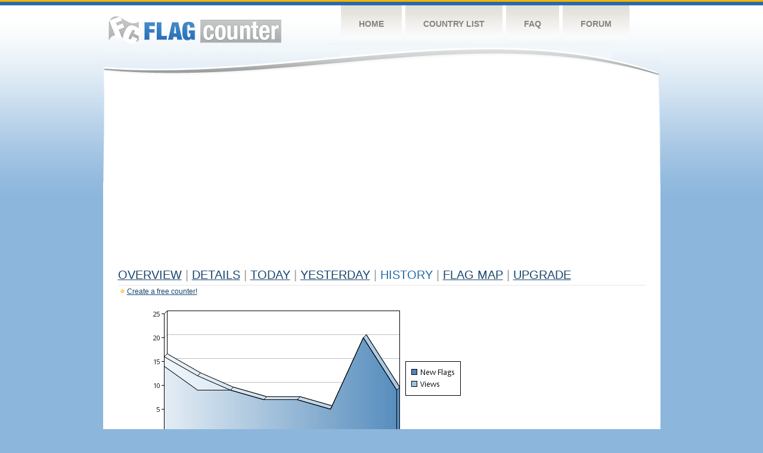

--- FILE ---
content_type: text/html
request_url: http://flagcounter.com/more7/C65/33
body_size: 28694
content:
<!DOCTYPE html PUBLIC "-//W3C//DTD XHTML 1.0 Transitional//EN" "http://www.w3.org/TR/xhtml1/DTD/xhtml1-transitional.dtd">
<html xmlns="http://www.w3.org/1999/xhtml">
<head>
	<meta http-equiv="Content-type" content="text/html; charset=utf-8" />
	<title>Flag Counter &raquo; History</title>
	<link rel="stylesheet" href="/css/style.css" type="text/css" media="all" />
<script async src="https://fundingchoicesmessages.google.com/i/pub-9639136181134974?ers=1" nonce="BF9OHiLeMibvlNkiWlrhaw"></script><script nonce="BF9OHiLeMibvlNkiWlrhaw">(function() {function signalGooglefcPresent() {if (!window.frames['googlefcPresent']) {if (document.body) {const iframe = document.createElement('iframe'); iframe.style = 'width: 0; height: 0; border: none; z-index: -1000; left: -1000px; top: -1000px;'; iframe.style.display = 'none'; iframe.name = 'googlefcPresent'; document.body.appendChild(iframe);} else {setTimeout(signalGooglefcPresent, 0);}}}signalGooglefcPresent();})();</script>
</head>
<body>
	<!-- Shell -->
	<div class="shell">
		<!-- Header -->
		<div id="header">
			<!-- Logo -->
			<h1 id="logo"><a href="/index.html">Flag Counter</a></h1>
			<!-- END Logo -->
			<!-- Navigation -->
			<div class="navigation">
				<ul>
				    <li><a href="/index.html">Home</a></li>
				    <li><a href="/countries.html">Country List</a></li>
				    <li><a href="/faq.html">FAQ</a></li>
				    <li><a href="https://flagcounter.boardhost.com/">Forum</a></li>
				</ul>
			</div>
			<!-- END Navigation -->
		</div>
		<!-- END Header -->
		<div class="cl">&nbsp;</div>
		<!-- Content -->
		<div id="content">
			<!-- News -->
			<div class="news">
				<!-- Post -->
				<div class="post">

<script async src="https://pagead2.googlesyndication.com/pagead/js/adsbygoogle.js"></script>
<!-- fc responsive horizontal -->
<ins class="adsbygoogle"
     style="display:block"
     data-ad-client="ca-pub-9639136181134974"
     data-ad-slot="3564478671"
     data-ad-format="auto"
     data-full-width-responsive="true"></ins>
<script>
     (adsbygoogle = window.adsbygoogle || []).push({});
</script><br><img src=https://cdn.boardhost.com/invisible.gif height=4><br>



					<h1><a href=/more/C65/><u>Overview</u></a> <font color=#999999>|</font> <a href=/countries/C65/><u>Details</u></a> <font color=#999999>|</font> <a href=/today/C65/><u>today</u></a> <font color=#999999>|</font> <a href=/flags1/C65/1><u>Yesterday</u></a> <font color=#999999>|</font> History <font color=#999999>|</font>  <a href=/gmap/C65/><u>Flag Map</u></a>  <font color=#999999>|</font>  

<a href=/pro/C65/><u>Upgrade</u></a></h1><div style="margin-top:-18px;margin-bottom:8px;"><img src=https://cdn.boardhost.com/new_small.png align=absbottom style="margin-right:-1px;margin-bottom:-1px;"><a href=http://flagcounter.com/><u>Create a free counter!</u></a> </div><table border=0 width=100%><tr><td valign=top><img src=/chart2.cgi?C65&chart=7><div align=center><b></b>Last Week</u><b></a> | <a href=/more30/C65/33 style="text-decoration:none;"><u>Last Month</u></a> | <a href=/more90/C65/33 style="text-decoration:none;"><u>Last 3 Months</u></a></u></a>&nbsp;&nbsp;&nbsp;&nbsp;&nbsp;&nbsp;&nbsp;&nbsp;&nbsp;&nbsp;&nbsp;&nbsp;&nbsp;&nbsp;&nbsp;&nbsp;&nbsp;&nbsp;&nbsp;&nbsp;&nbsp;&nbsp;&nbsp;&nbsp;&nbsp;&nbsp;&nbsp;&nbsp;&nbsp;&nbsp;&nbsp;&nbsp;&nbsp;&nbsp;&nbsp;&nbsp;&nbsp;&nbsp;&nbsp;&nbsp;&nbsp;&nbsp;&nbsp;&nbsp;&nbsp;&nbsp;&nbsp;&nbsp;&nbsp;&nbsp;&nbsp;&nbsp;&nbsp;&nbsp;&nbsp;&nbsp;&nbsp;&nbsp;&nbsp;&nbsp;&nbsp;</b></div><br><font size=4><b>This counter has been viewed 1,858,735
 times by 1,040,897 visitor!</b></font><br><img src=https://cdn.boardhost.com/invisible.gif height=1><br><!--<img src=https://cdn.boardhost.com/invisible.gif height=3><br>&nbsp;<a href=/history/C65/><u>View Flag History &raquo;</u></a>--><table border=0 width=100% cellspacing=5 style="margin-top:-7px;"></font></td></tr><tr><td colspan=3><br></td></tr><tr><td colspan=2>Page: <a href="/more7/C65/32" style="text-decoration:none;" title="Previous">&lt;</a> <a href="/more7/C65/1" style="text-decoration:none;"><u>1</u></a> <a href="/more7/C65/2" style="text-decoration:none;"><u>2</u></a> <a href="/more7/C65/3" style="text-decoration:none;"><u>3</u></a> <a href="/more7/C65/4" style="text-decoration:none;"><u>4</u></a> <a href="/more7/C65/5" style="text-decoration:none;"><u>5</u></a> <a href="/more7/C65/6" style="text-decoration:none;"><u>6</u></a> <a href="/more7/C65/7" style="text-decoration:none;"><u>7</u></a> <a href="/more7/C65/8" style="text-decoration:none;"><u>8</u></a> <a href="/more7/C65/9" style="text-decoration:none;"><u>9</u></a> <a href="/more7/C65/10" style="text-decoration:none;"><u>10</u></a> <a href="/more7/C65/11" style="text-decoration:none;"><u>11</u></a> <a href="/more7/C65/12" style="text-decoration:none;"><u>12</u></a> <a href="/more7/C65/13" style="text-decoration:none;"><u>13</u></a> <a href="/more7/C65/14" style="text-decoration:none;"><u>14</u></a> <a href="/more7/C65/15" style="text-decoration:none;"><u>15</u></a> <a href="/more7/C65/16" style="text-decoration:none;"><u>16</u></a> <a href="/more7/C65/17" style="text-decoration:none;"><u>17</u></a> <a href="/more7/C65/18" style="text-decoration:none;"><u>18</u></a> <a href="/more7/C65/19" style="text-decoration:none;"><u>19</u></a> <a href="/more7/C65/20" style="text-decoration:none;"><u>20</u></a> <a href="/more7/C65/21" style="text-decoration:none;"><u>21</u></a> <a href="/more7/C65/22" style="text-decoration:none;"><u>22</u></a> <a href="/more7/C65/23" style="text-decoration:none;"><u>23</u></a> <a href="/more7/C65/24" style="text-decoration:none;"><u>24</u></a> <a href="/more7/C65/25" style="text-decoration:none;"><u>25</u></a> <a href="/more7/C65/26" style="text-decoration:none;"><u>26</u></a> <a href="/more7/C65/27" style="text-decoration:none;"><u>27</u></a> <a href="/more7/C65/28" style="text-decoration:none;"><u>28</u></a> <a href="/more7/C65/29" style="text-decoration:none;"><u>29</u></a> <a href="/more7/C65/30" style="text-decoration:none;"><u>30</u></a> <a href="/more7/C65/31" style="text-decoration:none;"><u>31</u></a> <a href="/more7/C65/32" style="text-decoration:none;"><u>32</u></a>  33 <a href="/more7/C65/34" style="text-decoration:none;"><u>34</u></a> <a href="/more7/C65/35" style="text-decoration:none;"><u>35</u></a> <a href="/more7/C65/36" style="text-decoration:none;"><u>36</u></a> <a href="/more7/C65/37" style="text-decoration:none;"><u>37</u></a> <a href="/more7/C65/38" style="text-decoration:none;"><u>38</u></a> <a href="/more7/C65/39" style="text-decoration:none;"><u>39</u></a> <a href="/more7/C65/40" style="text-decoration:none;"><u>40</u></a> <a href="/more7/C65/41" style="text-decoration:none;"><u>41</u></a> <a href="/more7/C65/42" style="text-decoration:none;"><u>42</u></a> <a href="/more7/C65/43" style="text-decoration:none;"><u>43</u></a> <a href="/more7/C65/44" style="text-decoration:none;"><u>44</u></a> <a href="/more7/C65/45" style="text-decoration:none;"><u>45</u></a> <a href="/more7/C65/46" style="text-decoration:none;"><u>46</u></a> <a href="/more7/C65/47" style="text-decoration:none;"><u>47</u></a> <a href="/more7/C65/48" style="text-decoration:none;"><u>48</u></a> <a href="/more7/C65/49" style="text-decoration:none;"><u>49</u></a> <a href="/more7/C65/50" style="text-decoration:none;"><u>50</u></a> <a href="/more7/C65/51" style="text-decoration:none;"><u>51</u></a> <a href="/more7/C65/52" style="text-decoration:none;"><u>52</u></a> <a href="/more7/C65/53" style="text-decoration:none;"><u>53</u></a> <a href="/more7/C65/54" style="text-decoration:none;"><u>54</u></a> <a href="/more7/C65/55" style="text-decoration:none;"><u>55</u></a> <a href="/more7/C65/56" style="text-decoration:none;"><u>56</u></a> <a href="/more7/C65/57" style="text-decoration:none;"><u>57</u></a> <a href="/more7/C65/58" style="text-decoration:none;"><u>58</u></a> <a href="/more7/C65/59" style="text-decoration:none;"><u>59</u></a> <a href="/more7/C65/60" style="text-decoration:none;"><u>60</u></a> <a href="/more7/C65/61" style="text-decoration:none;"><u>61</u></a> <a href="/more7/C65/62" style="text-decoration:none;"><u>62</u></a> <a href="/more7/C65/63" style="text-decoration:none;"><u>63</u></a> <a href="/more7/C65/64" style="text-decoration:none;"><u>64</u></a> <a href="/more7/C65/65" style="text-decoration:none;"><u>65</u></a> <a href="/more7/C65/66" style="text-decoration:none;"><u>66</u></a> <a href="/more7/C65/67" style="text-decoration:none;"><u>67</u></a> <a href="/more7/C65/68" style="text-decoration:none;"><u>68</u></a> <a href="/more7/C65/69" style="text-decoration:none;"><u>69</u></a> <a href="/more7/C65/70" style="text-decoration:none;"><u>70</u></a> <a href="/more7/C65/71" style="text-decoration:none;"><u>71</u></a> <a href="/more7/C65/72" style="text-decoration:none;"><u>72</u></a> <a href="/more7/C65/73" style="text-decoration:none;"><u>73</u></a> <a href="/more7/C65/74" style="text-decoration:none;"><u>74</u></a> <a href="/more7/C65/75" style="text-decoration:none;"><u>75</u></a> <a href="/more7/C65/76" style="text-decoration:none;"><u>76</u></a> <a href="/more7/C65/77" style="text-decoration:none;"><u>77</u></a> <a href="/more7/C65/78" style="text-decoration:none;"><u>78</u></a> <a href="/more7/C65/79" style="text-decoration:none;"><u>79</u></a> <a href="/more7/C65/80" style="text-decoration:none;"><u>80</u></a> <a href="/more7/C65/81" style="text-decoration:none;"><u>81</u></a> <a href="/more7/C65/82" style="text-decoration:none;"><u>82</u></a> <a href="/more7/C65/83" style="text-decoration:none;"><u>83</u></a> <a href="/more7/C65/84" style="text-decoration:none;"><u>84</u></a> <a href="/more7/C65/85" style="text-decoration:none;"><u>85</u></a> <a href="/more7/C65/86" style="text-decoration:none;"><u>86</u></a> <a href="/more7/C65/87" style="text-decoration:none;"><u>87</u></a> <a href="/more7/C65/88" style="text-decoration:none;"><u>88</u></a> <a href="/more7/C65/89" style="text-decoration:none;"><u>89</u></a> <a href="/more7/C65/90" style="text-decoration:none;"><u>90</u></a> <a href="/more7/C65/91" style="text-decoration:none;"><u>91</u></a> <a href="/more7/C65/92" style="text-decoration:none;"><u>92</u></a> <a href="/more7/C65/93" style="text-decoration:none;"><u>93</u></a> <a href="/more7/C65/94" style="text-decoration:none;"><u>94</u></a> <a href="/more7/C65/95" style="text-decoration:none;"><u>95</u></a> <a href="/more7/C65/96" style="text-decoration:none;"><u>96</u></a> <a href="/more7/C65/97" style="text-decoration:none;"><u>97</u></a> <a href="/more7/C65/98" style="text-decoration:none;"><u>98</u></a> <a href="/more7/C65/99" style="text-decoration:none;"><u>99</u></a> <a href="/more7/C65/100" style="text-decoration:none;"><u>100</u></a> <a href="/more7/C65/101" style="text-decoration:none;"><u>101</u></a> <a href="/more7/C65/102" style="text-decoration:none;"><u>102</u></a> <a href="/more7/C65/103" style="text-decoration:none;"><u>103</u></a> <a href="/more7/C65/104" style="text-decoration:none;"><u>104</u></a> <a href="/more7/C65/105" style="text-decoration:none;"><u>105</u></a> <a href="/more7/C65/106" style="text-decoration:none;"><u>106</u></a> <a href="/more7/C65/107" style="text-decoration:none;"><u>107</u></a> <a href="/more7/C65/108" style="text-decoration:none;"><u>108</u></a> <a href="/more7/C65/109" style="text-decoration:none;"><u>109</u></a> <a href="/more7/C65/110" style="text-decoration:none;"><u>110</u></a> <a href="/more7/C65/111" style="text-decoration:none;"><u>111</u></a> <a href="/more7/C65/112" style="text-decoration:none;"><u>112</u></a> <a href="/more7/C65/113" style="text-decoration:none;"><u>113</u></a> <a href="/more7/C65/114" style="text-decoration:none;"><u>114</u></a> <a href="/more7/C65/115" style="text-decoration:none;"><u>115</u></a>  <a href="/more7/C65/34" style="text-decoration:none;" title="Next">&gt;</a> </td></tr><tr><td>&nbsp;<b><font face=arial size=2>Date</font></b></td><td><b><font face=arial size=2>Visitors</b> </font></td><td><b><font face=arial size=2><nobr>Flag Counter Views</nobr></font></b></td></tr><tr><td>&nbsp;<font face=arial size=-1>September 1, 2021</font></td><td><font face=arial size=2>7</td><td><font face=arial size=2>9</font></td></tr><tr><td>&nbsp;<font face=arial size=-1>August 31, 2021</font></td><td><font face=arial size=2>8</td><td><font face=arial size=2>109</font></td></tr><tr><td>&nbsp;<font face=arial size=-1>August 30, 2021</font></td><td><font face=arial size=2>5</td><td><font face=arial size=2>7</font></td></tr><tr><td>&nbsp;<font face=arial size=-1>August 29, 2021</font></td><td><font face=arial size=2>5</td><td><font face=arial size=2>34</font></td></tr><tr><td>&nbsp;<font face=arial size=-1>August 28, 2021</font></td><td><font face=arial size=2>7</td><td><font face=arial size=2>55</font></td></tr><tr><td>&nbsp;<font face=arial size=-1>August 27, 2021</font></td><td><font face=arial size=2>8</td><td><font face=arial size=2>28</font></td></tr><tr><td>&nbsp;<font face=arial size=-1>August 26, 2021</font></td><td><font face=arial size=2>5</td><td><font face=arial size=2>46</font></td></tr><tr><td>&nbsp;<font face=arial size=-1>August 25, 2021</font></td><td><font face=arial size=2>3</td><td><font face=arial size=2>3</font></td></tr><tr><td>&nbsp;<font face=arial size=-1>August 24, 2021</font></td><td><font face=arial size=2>4</td><td><font face=arial size=2>5</font></td></tr><tr><td>&nbsp;<font face=arial size=-1>August 23, 2021</font></td><td><font face=arial size=2>5</td><td><font face=arial size=2>5</font></td></tr><tr><td>&nbsp;<font face=arial size=-1>August 22, 2021</font></td><td><font face=arial size=2>7</td><td><font face=arial size=2>8</font></td></tr><tr><td>&nbsp;<font face=arial size=-1>August 21, 2021</font></td><td><font face=arial size=2>3</td><td><font face=arial size=2>3</font></td></tr><tr><td>&nbsp;<font face=arial size=-1>August 20, 2021</font></td><td><font face=arial size=2>4</td><td><font face=arial size=2>5</font></td></tr><tr><td>&nbsp;<font face=arial size=-1>August 19, 2021</font></td><td><font face=arial size=2>7</td><td><font face=arial size=2>8</font></td></tr><tr><td>&nbsp;<font face=arial size=-1>August 18, 2021</font></td><td><font face=arial size=2>12</td><td><font face=arial size=2>12</font></td></tr><tr><td>&nbsp;<font face=arial size=-1>August 17, 2021</font></td><td><font face=arial size=2>8</td><td><font face=arial size=2>9</font></td></tr><tr><td>&nbsp;<font face=arial size=-1>August 16, 2021</font></td><td><font face=arial size=2>10</td><td><font face=arial size=2>14</font></td></tr><tr><td>&nbsp;<font face=arial size=-1>August 15, 2021</font></td><td><font face=arial size=2>3</td><td><font face=arial size=2>3</font></td></tr><tr><td>&nbsp;<font face=arial size=-1>August 14, 2021</font></td><td><font face=arial size=2>3</td><td><font face=arial size=2>5</font></td></tr><tr><td>&nbsp;<font face=arial size=-1>August 13, 2021</font></td><td><font face=arial size=2>11</td><td><font face=arial size=2>32</font></td></tr><tr><td>&nbsp;<font face=arial size=-1>August 12, 2021</font></td><td><font face=arial size=2>7</td><td><font face=arial size=2>8</font></td></tr><tr><td>&nbsp;<font face=arial size=-1>August 11, 2021</font></td><td><font face=arial size=2>8</td><td><font face=arial size=2>10</font></td></tr><tr><td>&nbsp;<font face=arial size=-1>August 10, 2021</font></td><td><font face=arial size=2>9</td><td><font face=arial size=2>10</font></td></tr><tr><td>&nbsp;<font face=arial size=-1>August 9, 2021</font></td><td><font face=arial size=2>10</td><td><font face=arial size=2>14</font></td></tr><tr><td>&nbsp;<font face=arial size=-1>August 8, 2021</font></td><td><font face=arial size=2>29</td><td><font face=arial size=2>32</font></td></tr><tr><td>&nbsp;<font face=arial size=-1>August 7, 2021</font></td><td><font face=arial size=2>28</td><td><font face=arial size=2>36</font></td></tr><tr><td>&nbsp;<font face=arial size=-1>August 6, 2021</font></td><td><font face=arial size=2>20</td><td><font face=arial size=2>22</font></td></tr><tr><td>&nbsp;<font face=arial size=-1>August 5, 2021</font></td><td><font face=arial size=2>23</td><td><font face=arial size=2>25</font></td></tr><tr><td>&nbsp;<font face=arial size=-1>August 4, 2021</font></td><td><font face=arial size=2>19</td><td><font face=arial size=2>25</font></td></tr><tr><td>&nbsp;<font face=arial size=-1>August 3, 2021</font></td><td><font face=arial size=2>12</td><td><font face=arial size=2>20</font></td></tr><tr><td>&nbsp;<font face=arial size=-1>August 2, 2021</font></td><td><font face=arial size=2>13</td><td><font face=arial size=2>14</font></td></tr><tr><td>&nbsp;<font face=arial size=-1>August 1, 2021</font></td><td><font face=arial size=2>19</td><td><font face=arial size=2>27</font></td></tr><tr><td>&nbsp;<font face=arial size=-1>July 31, 2021</font></td><td><font face=arial size=2>14</td><td><font face=arial size=2>14</font></td></tr><tr><td>&nbsp;<font face=arial size=-1>July 30, 2021</font></td><td><font face=arial size=2>9</td><td><font face=arial size=2>10</font></td></tr><tr><td>&nbsp;<font face=arial size=-1>July 29, 2021</font></td><td><font face=arial size=2>7</td><td><font face=arial size=2>7</font></td></tr><tr><td>&nbsp;<font face=arial size=-1>July 28, 2021</font></td><td><font face=arial size=2>12</td><td><font face=arial size=2>15</font></td></tr><tr><td>&nbsp;<font face=arial size=-1>July 27, 2021</font></td><td><font face=arial size=2>10</td><td><font face=arial size=2>16</font></td></tr><tr><td>&nbsp;<font face=arial size=-1>July 26, 2021</font></td><td><font face=arial size=2>7</td><td><font face=arial size=2>8</font></td></tr><tr><td>&nbsp;<font face=arial size=-1>July 25, 2021</font></td><td><font face=arial size=2>10</td><td><font face=arial size=2>12</font></td></tr><tr><td>&nbsp;<font face=arial size=-1>July 24, 2021</font></td><td><font face=arial size=2>5</td><td><font face=arial size=2>5</font></td></tr><tr><td>&nbsp;<font face=arial size=-1>July 23, 2021</font></td><td><font face=arial size=2>8</td><td><font face=arial size=2>8</font></td></tr><tr><td>&nbsp;<font face=arial size=-1>July 22, 2021</font></td><td><font face=arial size=2>3</td><td><font face=arial size=2>3</font></td></tr><tr><td>&nbsp;<font face=arial size=-1>July 21, 2021</font></td><td><font face=arial size=2>9</td><td><font face=arial size=2>10</font></td></tr><tr><td>&nbsp;<font face=arial size=-1>July 20, 2021</font></td><td><font face=arial size=2>7</td><td><font face=arial size=2>18</font></td></tr><tr><td>&nbsp;<font face=arial size=-1>July 19, 2021</font></td><td><font face=arial size=2>4</td><td><font face=arial size=2>4</font></td></tr><tr><td>&nbsp;<font face=arial size=-1>July 18, 2021</font></td><td><font face=arial size=2>11</td><td><font face=arial size=2>11</font></td></tr><tr><td>&nbsp;<font face=arial size=-1>July 17, 2021</font></td><td><font face=arial size=2>7</td><td><font face=arial size=2>10</font></td></tr><tr><td>&nbsp;<font face=arial size=-1>July 16, 2021</font></td><td><font face=arial size=2>14</td><td><font face=arial size=2>15</font></td></tr><tr><td>&nbsp;<font face=arial size=-1>July 15, 2021</font></td><td><font face=arial size=2>8</td><td><font face=arial size=2>8</font></td></tr><tr><td>&nbsp;<font face=arial size=-1>July 14, 2021</font></td><td><font face=arial size=2>11</td><td><font face=arial size=2>12</font></td></tr>

















































</table>Page: <a href="/more7/C65/32" style="text-decoration:none;" title="Previous">&lt;</a> <a href="/more7/C65/1" style="text-decoration:none;"><u>1</u></a> <a href="/more7/C65/2" style="text-decoration:none;"><u>2</u></a> <a href="/more7/C65/3" style="text-decoration:none;"><u>3</u></a> <a href="/more7/C65/4" style="text-decoration:none;"><u>4</u></a> <a href="/more7/C65/5" style="text-decoration:none;"><u>5</u></a> <a href="/more7/C65/6" style="text-decoration:none;"><u>6</u></a> <a href="/more7/C65/7" style="text-decoration:none;"><u>7</u></a> <a href="/more7/C65/8" style="text-decoration:none;"><u>8</u></a> <a href="/more7/C65/9" style="text-decoration:none;"><u>9</u></a> <a href="/more7/C65/10" style="text-decoration:none;"><u>10</u></a> <a href="/more7/C65/11" style="text-decoration:none;"><u>11</u></a> <a href="/more7/C65/12" style="text-decoration:none;"><u>12</u></a> <a href="/more7/C65/13" style="text-decoration:none;"><u>13</u></a> <a href="/more7/C65/14" style="text-decoration:none;"><u>14</u></a> <a href="/more7/C65/15" style="text-decoration:none;"><u>15</u></a> <a href="/more7/C65/16" style="text-decoration:none;"><u>16</u></a> <a href="/more7/C65/17" style="text-decoration:none;"><u>17</u></a> <a href="/more7/C65/18" style="text-decoration:none;"><u>18</u></a> <a href="/more7/C65/19" style="text-decoration:none;"><u>19</u></a> <a href="/more7/C65/20" style="text-decoration:none;"><u>20</u></a> <a href="/more7/C65/21" style="text-decoration:none;"><u>21</u></a> <a href="/more7/C65/22" style="text-decoration:none;"><u>22</u></a> <a href="/more7/C65/23" style="text-decoration:none;"><u>23</u></a> <a href="/more7/C65/24" style="text-decoration:none;"><u>24</u></a> <a href="/more7/C65/25" style="text-decoration:none;"><u>25</u></a> <a href="/more7/C65/26" style="text-decoration:none;"><u>26</u></a> <a href="/more7/C65/27" style="text-decoration:none;"><u>27</u></a> <a href="/more7/C65/28" style="text-decoration:none;"><u>28</u></a> <a href="/more7/C65/29" style="text-decoration:none;"><u>29</u></a> <a href="/more7/C65/30" style="text-decoration:none;"><u>30</u></a> <a href="/more7/C65/31" style="text-decoration:none;"><u>31</u></a> <a href="/more7/C65/32" style="text-decoration:none;"><u>32</u></a>  33 <a href="/more7/C65/34" style="text-decoration:none;"><u>34</u></a> <a href="/more7/C65/35" style="text-decoration:none;"><u>35</u></a> <a href="/more7/C65/36" style="text-decoration:none;"><u>36</u></a> <a href="/more7/C65/37" style="text-decoration:none;"><u>37</u></a> <a href="/more7/C65/38" style="text-decoration:none;"><u>38</u></a> <a href="/more7/C65/39" style="text-decoration:none;"><u>39</u></a> <a href="/more7/C65/40" style="text-decoration:none;"><u>40</u></a> <a href="/more7/C65/41" style="text-decoration:none;"><u>41</u></a> <a href="/more7/C65/42" style="text-decoration:none;"><u>42</u></a> <a href="/more7/C65/43" style="text-decoration:none;"><u>43</u></a> <a href="/more7/C65/44" style="text-decoration:none;"><u>44</u></a> <a href="/more7/C65/45" style="text-decoration:none;"><u>45</u></a> <a href="/more7/C65/46" style="text-decoration:none;"><u>46</u></a> <a href="/more7/C65/47" style="text-decoration:none;"><u>47</u></a> <a href="/more7/C65/48" style="text-decoration:none;"><u>48</u></a> <a href="/more7/C65/49" style="text-decoration:none;"><u>49</u></a> <a href="/more7/C65/50" style="text-decoration:none;"><u>50</u></a> <a href="/more7/C65/51" style="text-decoration:none;"><u>51</u></a> <a href="/more7/C65/52" style="text-decoration:none;"><u>52</u></a> <a href="/more7/C65/53" style="text-decoration:none;"><u>53</u></a> <a href="/more7/C65/54" style="text-decoration:none;"><u>54</u></a> <a href="/more7/C65/55" style="text-decoration:none;"><u>55</u></a> <a href="/more7/C65/56" style="text-decoration:none;"><u>56</u></a> <a href="/more7/C65/57" style="text-decoration:none;"><u>57</u></a> <a href="/more7/C65/58" style="text-decoration:none;"><u>58</u></a> <a href="/more7/C65/59" style="text-decoration:none;"><u>59</u></a> <a href="/more7/C65/60" style="text-decoration:none;"><u>60</u></a> <a href="/more7/C65/61" style="text-decoration:none;"><u>61</u></a> <a href="/more7/C65/62" style="text-decoration:none;"><u>62</u></a> <a href="/more7/C65/63" style="text-decoration:none;"><u>63</u></a> <a href="/more7/C65/64" style="text-decoration:none;"><u>64</u></a> <a href="/more7/C65/65" style="text-decoration:none;"><u>65</u></a> <a href="/more7/C65/66" style="text-decoration:none;"><u>66</u></a> <a href="/more7/C65/67" style="text-decoration:none;"><u>67</u></a> <a href="/more7/C65/68" style="text-decoration:none;"><u>68</u></a> <a href="/more7/C65/69" style="text-decoration:none;"><u>69</u></a> <a href="/more7/C65/70" style="text-decoration:none;"><u>70</u></a> <a href="/more7/C65/71" style="text-decoration:none;"><u>71</u></a> <a href="/more7/C65/72" style="text-decoration:none;"><u>72</u></a> <a href="/more7/C65/73" style="text-decoration:none;"><u>73</u></a> <a href="/more7/C65/74" style="text-decoration:none;"><u>74</u></a> <a href="/more7/C65/75" style="text-decoration:none;"><u>75</u></a> <a href="/more7/C65/76" style="text-decoration:none;"><u>76</u></a> <a href="/more7/C65/77" style="text-decoration:none;"><u>77</u></a> <a href="/more7/C65/78" style="text-decoration:none;"><u>78</u></a> <a href="/more7/C65/79" style="text-decoration:none;"><u>79</u></a> <a href="/more7/C65/80" style="text-decoration:none;"><u>80</u></a> <a href="/more7/C65/81" style="text-decoration:none;"><u>81</u></a> <a href="/more7/C65/82" style="text-decoration:none;"><u>82</u></a> <a href="/more7/C65/83" style="text-decoration:none;"><u>83</u></a> <a href="/more7/C65/84" style="text-decoration:none;"><u>84</u></a> <a href="/more7/C65/85" style="text-decoration:none;"><u>85</u></a> <a href="/more7/C65/86" style="text-decoration:none;"><u>86</u></a> <a href="/more7/C65/87" style="text-decoration:none;"><u>87</u></a> <a href="/more7/C65/88" style="text-decoration:none;"><u>88</u></a> <a href="/more7/C65/89" style="text-decoration:none;"><u>89</u></a> <a href="/more7/C65/90" style="text-decoration:none;"><u>90</u></a> <a href="/more7/C65/91" style="text-decoration:none;"><u>91</u></a> <a href="/more7/C65/92" style="text-decoration:none;"><u>92</u></a> <a href="/more7/C65/93" style="text-decoration:none;"><u>93</u></a> <a href="/more7/C65/94" style="text-decoration:none;"><u>94</u></a> <a href="/more7/C65/95" style="text-decoration:none;"><u>95</u></a> <a href="/more7/C65/96" style="text-decoration:none;"><u>96</u></a> <a href="/more7/C65/97" style="text-decoration:none;"><u>97</u></a> <a href="/more7/C65/98" style="text-decoration:none;"><u>98</u></a> <a href="/more7/C65/99" style="text-decoration:none;"><u>99</u></a> <a href="/more7/C65/100" style="text-decoration:none;"><u>100</u></a> <a href="/more7/C65/101" style="text-decoration:none;"><u>101</u></a> <a href="/more7/C65/102" style="text-decoration:none;"><u>102</u></a> <a href="/more7/C65/103" style="text-decoration:none;"><u>103</u></a> <a href="/more7/C65/104" style="text-decoration:none;"><u>104</u></a> <a href="/more7/C65/105" style="text-decoration:none;"><u>105</u></a> <a href="/more7/C65/106" style="text-decoration:none;"><u>106</u></a> <a href="/more7/C65/107" style="text-decoration:none;"><u>107</u></a> <a href="/more7/C65/108" style="text-decoration:none;"><u>108</u></a> <a href="/more7/C65/109" style="text-decoration:none;"><u>109</u></a> <a href="/more7/C65/110" style="text-decoration:none;"><u>110</u></a> <a href="/more7/C65/111" style="text-decoration:none;"><u>111</u></a> <a href="/more7/C65/112" style="text-decoration:none;"><u>112</u></a> <a href="/more7/C65/113" style="text-decoration:none;"><u>113</u></a> <a href="/more7/C65/114" style="text-decoration:none;"><u>114</u></a> <a href="/more7/C65/115" style="text-decoration:none;"><u>115</u></a>  <a href="/more7/C65/34" style="text-decoration:none;" title="Next">&gt;</a> </td><td width=160 valign=top><img src=https://cdn.boardhost.com/invisible.gif width=1 height=35><br><script type="text/javascript"><!--
google_ad_client = "pub-9639136181134974";
/* 160x600, created 10/3/08 */
google_ad_slot = "5681294101";
google_ad_width = 160;
google_ad_height = 600;
//-->
</script>
<script type="text/javascript"
src="https://pagead2.googlesyndication.com/pagead/show_ads.js">
</script>
</td></tr></table>				</div>
				<!-- END Post -->

				<div class="cl">&nbsp;</div>
				<h1 id="logo2"><a href="/index.html">Flag Counter</a></h1>
				<div class="cl">&nbsp;</div>
			</div>
			<!-- END News -->
		</div>
		<!-- END Content -->
	</div>
	<!-- END Shell -->
	<!-- Footer -->
	<div id="footer">
		<div class="shell">
			<div class="cl">&nbsp;</div>
			<p class="left"><a href="/contact.html">Contact</a>  |  <a href="/terms.html">Terms of Service</a> | <a href="/privacy.html">Privacy Policy</a> | &copy; <a href=https://boardhost.com>Boardhost.com, Inc.</a>  	
			</p>
			<p class="right">
			<font color=#ffffff>This product includes GeoLite2 data created by MaxMind, available from <a href="https://www.maxmind.com"><font color=#ffffff><u>https://www.maxmind.com/</u></font></a>.</font>
			</p>
			<div class="cl">&nbsp;</div>
		</div>
	</div>
	<!-- END Footer -->
</body>
</html>


--- FILE ---
content_type: text/html; charset=utf-8
request_url: https://www.google.com/recaptcha/api2/aframe
body_size: 267
content:
<!DOCTYPE HTML><html><head><meta http-equiv="content-type" content="text/html; charset=UTF-8"></head><body><script nonce="2zzZMLVu6_1q0NgazLAEsg">/** Anti-fraud and anti-abuse applications only. See google.com/recaptcha */ try{var clients={'sodar':'https://pagead2.googlesyndication.com/pagead/sodar?'};window.addEventListener("message",function(a){try{if(a.source===window.parent){var b=JSON.parse(a.data);var c=clients[b['id']];if(c){var d=document.createElement('img');d.src=c+b['params']+'&rc='+(localStorage.getItem("rc::a")?sessionStorage.getItem("rc::b"):"");window.document.body.appendChild(d);sessionStorage.setItem("rc::e",parseInt(sessionStorage.getItem("rc::e")||0)+1);localStorage.setItem("rc::h",'1768866455250');}}}catch(b){}});window.parent.postMessage("_grecaptcha_ready", "*");}catch(b){}</script></body></html>

--- FILE ---
content_type: application/javascript; charset=utf-8
request_url: https://fundingchoicesmessages.google.com/f/AGSKWxXyMA10O2Wth9tiSTxm71aW42KiiRbmVGUXJGvVHpz5v82RMt1-mMZWuZRV9B8VeAubbNlV5PXOYMnvlHQg03xArKL20S6rMs73ltX4sfbAK8guia8ncc7NZutDufMoG6shH9bDhDwJzLa7luwE_CvxiqoCxz9Br1zy4d6jf5jkeKV8vO1NBRFEdtuJ/__radio_ad_/adcxtnew_/textad?/img/_ad./zagcookie_
body_size: -1289
content:
window['6599cd0f-70bf-4663-9fa1-587caf18813a'] = true;